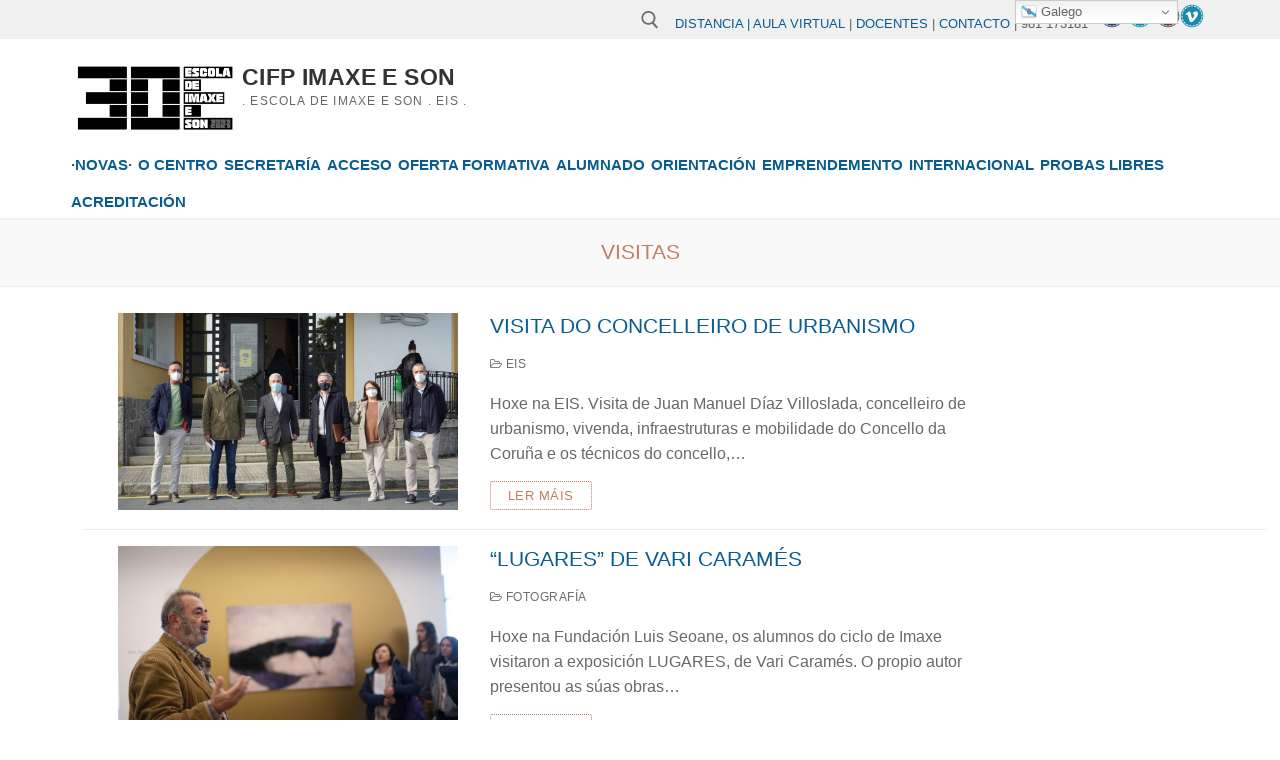

--- FILE ---
content_type: text/css
request_url: https://cifp.eis.gal/wp-content/uploads/so-css/so-css-customify.css
body_size: 380
content:
.nav-menu-desktop .menu > li > a {
    padding: 15px 10px 15px;
}

.page-titlebar {
    padding: 21px 0 22px;
		margin-bottom: 10px;
    background: #f9f9f9;
}

[class~="customify-grid"] > [class*="customify-col-9"] {
    flex-basis: 80%;
    max-width: 80%;
}

[class~="customify-grid"] > [class*="customify-col-3"] {
    flex-basis: 20%;
    max-width: 20%;
}

.content-sidebar.sidebar_vertical_border .sidebar-primary-inner {
    padding-left: 0em;
}

#main, #sidebar-primary, #sidebar-secondary {
    padding-top: 2em;
    padding-bottom: 2.617924em;
}

.posts-layout .entry-title {
    font-size: 1.3em;
}

.comments-area .comment-reply-title, .h1, .h2, .h3, .h4, .h5, h1, h2, h3, h4, h5 {
    color: #095c92;
		font-size: 1.3em;
}

.widget_wp_categories_widget ul li {
    border-bottom: 1px solid #f0f0f0;
}

.widget_wp_categories_widget ul li a {
    color: #095c92;
}

.footer--row-inner.light-mode {
    color: #095c92;
}

.fc table {
  border-spacing: 10;
  font-size: 1em;
}

.tribe-events .tribe-events-calendar-month__day-date-daynum {
 color:#484646;
 font-size: small;
}

.my-events-header h2.my-events {
 color:#095C92;
 font-size:2em;
 font-weight:bold;
 line-height:1;
 margin:0
}

.tribe-community-events .events-community-post-content label,.tribe-community-events .events-community-post-title label {
  color: #C17D60;
  text-transform: uppercase;
}

.tribe-community-events .tribe-section .tribe-section-header {
  background-color: aliceblue;
}